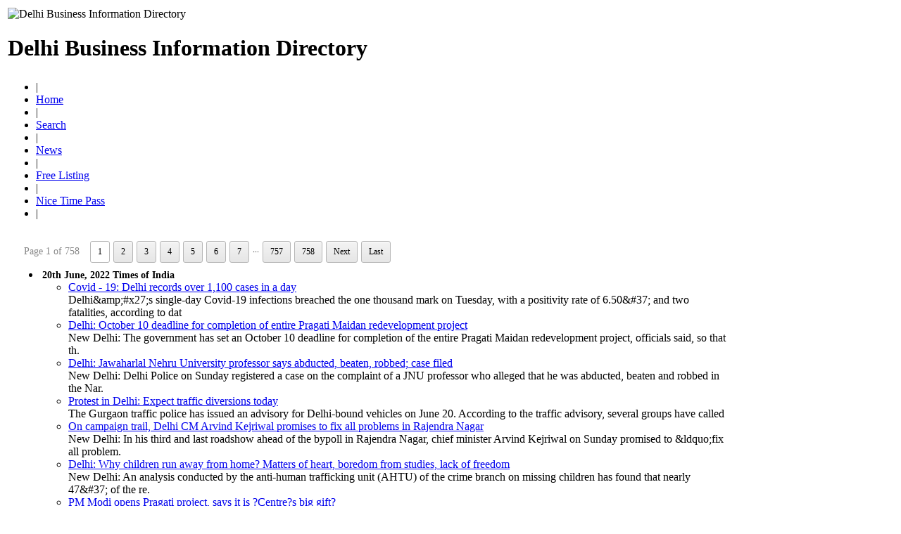

--- FILE ---
content_type: text/html; charset=UTF-8
request_url: https://news.onlinedelhi.info/news/1/Times+of+India
body_size: 6211
content:
<!DOCTYPE HTML PUBLIC "-//W3C//DTD HTML 4.01 Transitional//EN"><html><head><title>Delhi New Delhi News News And Updates Business Entertainment Shopping Clothing Computers Health Delhi Business Information Directory</title><BASE href='https://news.onlinedelhi.info/'>

<meta name='classification' content='Regional India Delhi'>
<meta name='audience' content='all'>
<meta name='googlebot' content='index,follow'>
<meta name='resource-type' content='web page'>
<meta name='doc-class' content='published'>
<meta name='doc-rights' content='public domain'>
<meta name='document-state' content='dynamic'>
<meta name='cache-control' content='public'>
<meta name='revisit-after' content='2 Days'>
<meta name='robots' content='index,follow'>
<meta name='rating' content='general'>
<meta name='distribution' content='global'>
<meta http-equiv='content-language' content='en'>
<meta http-equiv='content-type' content='text/html;charset=utf-8'>
<link rel='stylesheet' href='https://news.onlinedelhi.info/css/grey.css' type='text/css'>
<link rel='stylesheet' href='https://news.onlinedelhi.info/css/pagination.css' type='text/css'>
<link rel='stylesheet' href='https://news.onlinedelhi.info/includes/styles.php' type='text/css'>
<link rel='icon' href='https://news.onlinedelhi.info/siteimages/favicon.ico' type='image/vnd.microsoft.icon'>
<link rel='shortcut icon' href='https://news.onlinedelhi.info/siteimages/favicon.ico' type='image/vnd.microsoft.icon'>
<link rel='shortcut icon' href='https://news.onlinedelhi.info/siteimages/favicon.ico' type='image/x-icon'>
<meta http-equiv="PICS-Label" content='(PICS-1.1 "http://www.classify.org/safesurf/" L gen true for " https://news.onlinedelhi.info " r (SS~~000 1 SS~~000 1))'><meta name='description' content='Delhi New Delhi News News And Updates Business Entertainment Shopping Clothing Computers Health Delhi Business Information Directory Delhi Business Information Directory Delhi Business Information Directory, Telephone, Fax, Facsimile, Mobile, GSM, E-mail, Web, Website, Contact Number, Email, Internet Address, Electronic Contact, Yellow Pages, Orange Pages, Directory'>
<meta name='keywords' content='Delhi New Delhi News News And Updates Business Entertainment Shopping Clothing Computers Health Delhi Business Information Directory Delhi Business Information Directory, Telephone, Fax, Facsimile, Mobile, GSM, E-mail, Web, Website, Contact Number, Email, Internet Address, Electronic Contact, Yellow Pages, Orange Pages, Directory'>
<meta name='target' content='Board, Websites, Web, Email, Online, Business, Information, Portal on Delhi New Delhi, Directory for Business, Yellow Pages, Orange Pages, Green Pages, White Pages, Forum, Jokes, Quotations, Stories, Vegetarian, Chat, Hotels and Travel, news.onlinedelhi.info'>
<meta name='author' content='Welcome2solutions &amp; Co., Chandigarh, India'>
<meta name='copyright' content='&copy; 2005-2026 Welcome2solutions &amp; Co., Chandigarh, India'>
<link rel='alternate' type='application/rss+xml' title='Delhi Business Information Directory: Search Engines, People Search, Search Words, Phone Directory, Telephone Directory' href='sitemap.xml'>
<meta name='DC.title' content='Delhi Business Information Directory Search Engines People Words Phone Directory Telephone Directory Web'>
<meta name='publisher' content='Welcome2solutions &amp; Co., Chandigarh, India'><meta name='topic' content='Delhi New Delhi News News And Updates Business Entertainment Shopping Clothing Computers Health Delhi Business Information Directory information resources'>
<meta name='subject' content='Delhi New Delhi News News And Updates Business Entertainment Shopping Clothing Computers Health Delhi Business Information Directory ,Maps, Guide, Reference, Information and Statistics'>
<meta http-equiv='bulletin-text' Content='Delhi New Delhi News, News and updates, Business, Entertainment, Shopping, Clothing, Computers, Health Delhi Business Information Directory'><meta name='abstract' content='Delhi New Delhi News, News and updates, Business, Entertainment, Shopping, Clothing, Computers, Health Delhi Business Information Directory'>
<meta name='key-phrases' content='Delhi New Delhi News, News and updates, Business, Entertainment, Shopping, Clothing, Computers, Health Delhi Business Information Directory'><script async src="//pagead2.googlesyndication.com/pagead/js/adsbygoogle.js"></script><script> (adsbygoogle = window.adsbygoogle || []).push({ google_ad_client: "ca-pub-7013777140646687", enable_page_level_ads: true });</script>
</head><body><div id='mainframe'><table cellspacing='0' cellpadding='3' summary='Delhi New Delhi News News And Updates Business Entertainment Shopping Clothing Computers Health Delhi Business Information Directory' border='0' class='maintable' align='center'><tbody><tr bgcolor='#ffffff'><td class='td70topleft'><table border='0' cellspacing='0' cellpadding='0' width='100%' summary='Delhi Business Information Directory'><tr><td class='tdlefttopcr'><img class='logodelhi' src='siteimages/online_delhi_info.png' alt='Delhi Business Information Directory'><h1 class='h1top'>Delhi Business Information Directory</h1></td><td class='tdrighttopcr'>		<script async src="//pagead2.googlesyndication.com/pagead/js/adsbygoogle.js"></script> <!-- htps delhi news 468 --> <ins class="adsbygoogle" style="display:inline-block;width:468px;height:60px" data-ad-client="ca-pub-7013777140646687" data-ad-slot="4444982755"></ins> <script> (adsbygoogle = window.adsbygoogle || []).push({}); </script>
</td></tr></table></td></tr><tr><td class='topgrnmenu'><ul class='topmenu'>
	<li>|
	<li><a href="https://onlinedelhi.info" title="Delhi Business Information Directory Home" class="topbarlinks">Home</a>
	<li>|
	<li><a href="https://search.onlinedelhi.info" title="Delhi Business Information Directory Search" class="topbarlinks">Search</a>
	<li>|
	<li><a href="https://news.onlinedelhi.info" title="Delhi Business Information Directory News, Latest and Updates" class="topbarlinks">News</a>
	<li>|
	<li><a href="https://onlinedelhi.info/onlinedelhi-free-listing.pdf" target="new window" title="Delhi Business Information Directory Free Listing, Add URL, Add Site" class="topbarlinks">Free Listing</a>
		<li>|
	<li><a href="https://www.nicetimepass.com" target="new window" title="Nice Time Pass - Enjoy Jokes, Stores, SMS, Love messages" class="topbarlinks">Nice Time Pass</a>
	<li>|
</ul>

<!-- ba35696e8de3a1a2c7a2493119d420fd9f4fbade --></td></tr><tr bgcolor='#ffffff'><td class='tdlefttop'><table class='tblwh100' summary='Delhi New Delhi News News And Updates Business Entertainment Shopping Clothing Computers Health Delhi Business Information Directory'><tr><td class='tdcentertop' width='82%'>
<ul class='pagination'><li class='details'>Page 1 of 758</li><li><a class='current'>1</a></li><li><a href='news/2/Times of India'>2</a></li><li><a href='news/3/Times of India'>3</a></li><li><a href='news/4/Times of India'>4</a></li><li><a href='news/5/Times of India'>5</a></li><li><a href='news/6/Times of India'>6</a></li><li><a href='news/7/Times of India'>7</a></li><li class='dot'>...</li><li><a href='news/757/Times of India'>757</a></li><li><a href='news/758/Times of India'>758</a></li><li><a href='news/2/Times of India'>Next</a></li><li><a href='news/758/Times of India'>Last</a></li></ul>
<table class="tblw100" align="center" summary="Delhi New Delhi News News And Updates Business Entertainment Shopping Clothing Computers Health Delhi Business Information Directory"><tr><td><ul><li><b style="color:#000;font-size:85%;padding:3px;">20th June, 2022 Times of India</b><ul class="newslist"><li><a target="_blank" href="https://timesofindia.indiatimes.com/city/delhi/covid-19-delhi-records-over-1100-cases-in-a-day/articleshow/92210150.cms" class="newslink">Covid - 19: Delhi records over 1,100 cases in a day</a> <div class="newstxt">Delhi&amp;amp;#x27;s single-day Covid-19 infections breached the one thousand mark on Tuesday, with a positivity rate of 6.50&amp;#37; and two fatalities, according to dat</div></li><li><a target="_blank" href="https://timesofindia.indiatimes.com/city/delhi/delhi-october-10-deadline-for-completion-of-entire-pragati-maidan-redevelopment-project/articleshow/92323176.cms" class="newslink">Delhi: October 10 deadline for completion of entire Pragati Maidan redevelopment project</a> <div class="newstxt">New Delhi: The government has set an October 10 deadline for completion of the entire Pragati Maidan redevelopment project, officials said, so that th.</div></li><li><a target="_blank" href="https://timesofindia.indiatimes.com/city/delhi/delhi-jawaharlal-nehru-university-professor-says-abducted-beaten-robbed-case-filed/articleshow/92323090.cms" class="newslink">Delhi: Jawaharlal Nehru University professor says abducted, beaten, robbed; case filed</a> <div class="newstxt">New Delhi: Delhi Police on Sunday registered a case on the complaint of a JNU professor who alleged that he was abducted, beaten and robbed in the Nar.</div></li><li><a target="_blank" href="https://timesofindia.indiatimes.com/city/gurgaon/protest-in-delhi-expect-traffic-diversions-today/articleshow/92325972.cms" class="newslink">Protest in Delhi: Expect traffic diversions today</a> <div class="newstxt">The Gurgaon traffic police has issued an advisory for Delhi-bound vehicles on June 20. According to the traffic advisory, several groups have called</div></li><li><a target="_blank" href="https://timesofindia.indiatimes.com/city/delhi/on-campaign-trail-delhi-cm-arvind-kejriwal-promises-to-fix-all-problems-in-rajendra-nagar/articleshow/92323078.cms" class="newslink">On campaign trail, Delhi CM Arvind Kejriwal promises to fix all problems in Rajendra Nagar</a> <div class="newstxt">New Delhi: In his third and last roadshow ahead of the bypoll in Rajendra Nagar, chief minister Arvind Kejriwal on Sunday promised to &amp;ldquo;fix all problem.</div></li><li><a target="_blank" href="https://timesofindia.indiatimes.com/city/delhi/why-children-run-away-from-home-matters-of-heart-boredom-from-studies-lack-of-freedom/articleshow/92323117.cms" class="newslink">Delhi: Why children run away from home? Matters of heart, boredom from studies, lack of freedom</a> <div class="newstxt">New Delhi: An analysis conducted by the anti-human trafficking unit (AHTU) of the crime branch on missing children has found that nearly 47&amp;#37; of the re.</div></li><li><a target="_blank" href="https://timesofindia.indiatimes.com/city/delhi/delhi-pm-modi-inaugurates-pragati-maidan-corridor-project-says-it-will-save-time-fuel-praises-artwork-inside-tunnel/articleshow/92314551.cms" class="newslink">PM Modi opens Pragati project, says it is ?Centre?s big gift?</a> <div class="newstxt">The 1.36 km tunnel (see photo), a major of the project, opens to the public on Monday. It will provide seamless connectivity between India Gate and Ri</div></li><li><a target="_blank" href="https://timesofindia.indiatimes.com/city/delhi/positivity-rate-up-to-8-41-delhi-logs-1530-new-covid-cases/articleshow/92323064.cms" class="newslink">Positivity rate up to 8.41&#37;, Delhi logs 1,530 new Covid cases</a> <div class="newstxt">With 1,530 new cases of Covid-19, Delhi on Sunday recorded fresh infections above 1,300 for the fifth consecutive day. The positivity rate also went</div></li><li><a target="_blank" href="https://timesofindia.indiatimes.com/city/delhi/man-stabbed-to-death-for-objecting-to-verbal-abuse/articleshow/92323355.cms" class="newslink">Man stabbed to death for objecting to verbal abuse</a> <div class="newstxt">New Delhi: A 25-year-old man was stabbed to death for objecting to verbal abuse in southeast Delhi&amp;rsquo;s Hazrat Nizamuddin area on Saturday, police said, .</div></li><li><a target="_blank" href="https://timesofindia.indiatimes.com/city/delhi/lg-takes-stock-of-work-at-garden-of-five-senses/articleshow/92323346.cms" class="newslink">LG takes stock of work at Garden of Five Senses</a> <div class="newstxt">New Delhi: Lieutenant governor VK Saxena on Sunday took stock of the redevelopment work at the Garden of Five Senses in South Delhi&amp;rsquo;s Said-ul-Ajaib vi.</div></li><li><a target="_blank" href="https://timesofindia.indiatimes.com/videos/toi-original/watch-delhi-man-orders-onion-rings-but-what-he-got-instead-starts-a-laughing-riot-online/videoshow/92322522.cms" class="newslink">Watch: Delhi man orders onion rings but what he got instead starts a laugh riot online</a> <div class="newstxt">An Insta video of online food order has taken the internet by storm. A Delhi man who ordered fried onion rings online. But he received raw onion slices instead. Instagram user Ubaidu has shared the video online. The disappointing food delivery has started a laugh riot online. It is unclear if Ubaidu asked for a refund or how the restaurant apologised for the mess.</div></li><li><a target="_blank" href="https://timesofindia.indiatimes.com/city/delhi/oct-10-deadline-for-completion-of-entire-redevelopment-project/articleshow/92323176.cms" class="newslink">Oct 10 deadline for completion of entire redevelopment project</a> <div class="newstxt">New Delhi: The government has set an October 10 deadline for completion of the entire Pragati Maidan redevelopment project, officials said, so that th.</div></li><li><a target="_blank" href="https://timesofindia.indiatimes.com/city/delhi/du-vc-sets-up-panel-to-identify-unused-space/articleshow/92323173.cms" class="newslink">DU VC sets up panel to identify ?unused space?</a> <div class="newstxt">New Delhi: Delhi University vice-chancellor Yogesh Singh has constituted a six-member committee to identify &amp;ldquo;unused space&amp;rdquo; in the faculties, departmen.</div></li><li><a target="_blank" href="https://timesofindia.indiatimes.com/city/delhi/iranian-man-held-for-posing-as-intel-officer-duping-foreigners/articleshow/92323168.cms" class="newslink">Iranian man held for posing as intel officer, duping foreigners</a> <div class="newstxt">New Delhi: A 46-year-old Iranian has been arrested for allegedly looting foreigners while posing as an intelligence agency official.</div></li><li><a target="_blank" href="https://timesofindia.indiatimes.com/city/delhi/lg-nod-to-acb-probe-into-tenders-for-7-temp-hosps/articleshow/92323030.cms" class="newslink">LG nod to ACB probe into tenders for 7 temp hosps</a> <div class="newstxt">New Delhi: Lieutenant governor VK Saxena has granted permission to the Anti-Corruption Bureau (ACB) to probe the allegations of irregularities in awar.</div></li><li><a target="_blank" href="https://timesofindia.indiatimes.com/city/delhi/2-special-shelters-to-rehabilitate-sex-workers/articleshow/92323147.cms" class="newslink">2 special shelters to rehabilitate sex workers</a> <div class="newstxt">New Delhi: Delhi Urban Shelter Improvement Board (DUSIB) is contemplating starting special shelter homes for rehabilitating sex workers who are either.</div></li><li><a target="_blank" href="https://timesofindia.indiatimes.com/india/mamata-banerjee-to-skip-opposition-meet-in-delhi-on-presidential-poll/articleshow/92323129.cms" class="newslink">Mamata Banerjee to skip opposition meet in Delhi on presidential poll</a> <div class="newstxt">India News: KOLKATA: West Bengal CM Mamata Banerjee, who had convened a meeting of 17 opposition parties in Delhi last week to discuss the probable candidates for.</div></li><li><a target="_blank" href="https://timesofindia.indiatimes.com/city/delhi/delhis-maximum-temperature-drops-to-30-7-degree-celsius-light-rain-likely-on-monday/articleshow/92322558.cms" class="newslink">Delhi&#39;s maximum temperature drops to 30.7 degree Celsius; light rain likely on Monday</a> <div class="newstxt">The maximum temperature in the national capital on Sunday settled at 30.7 degree Celsius, eight notches below normal for this time of the season, and</div></li></ul></li><li><b style="color:#000;font-size:85%;padding:3px;">19th June, 2022 Times of India</b><ul class="newslist"><li><a target="_blank" href="https://timesofindia.indiatimes.com/city/delhi/delhi-members-of-safai-karamchari-commission-complain-against-chairman-sanjay-gehlot/articleshow/92321656.cms" class="newslink">Delhi: Members of Safai Karamchari Commission complain against chairman Sanjay Gehlot</a> <div class="newstxt">Following a complaint of &amp;ldquo;criminal misconduct, repeated abuse of authority and corruption&amp;rdquo; by the officials of Delhi Commission for Safai Karamcharis</div></li><li><a target="_blank" href="https://timesofindia.indiatimes.com/travel/web-stories/10-cool-places-to-visit-in-delhi-on-a-rainy-day/photostory/92314758.cms" class="newslink">10 cool places to visit in Delhi on a rainy day!</a> <div class="newstxt">There&amp;#39;s no denying that Delhi turns magical during the monsoons. The place looks absolutely gorgeous when it rains. Here&amp;#39;s a look at 10 cool places to visit in Delhi on a rainy day. More on Times Travel</div></li><li><a target="_blank" href="https://timesofindia.indiatimes.com/city/chandigarh/from-delhi-model-aap-has-tumbled-down-to-sangrur-model-punjab-congress-president-amrinder-singh-raja-warring/articleshow/92320223.cms" class="newslink">From Delhi Model, AAP has tumbled down to Sangrur Model: Punjab Congress president Amarinder Singh Raja W</a> <div class="newstxt">BARNALA: Taking a dig at chief minister Bhagwant Mann over his announcement of making Sangrur a model district, Punjab Congress president Amarinder Si.</div></li><li><a target="_blank" href="https://timesofindia.indiatimes.com/city/delhi/justice-satish-chandra-sharma-to-be-delhi-high-courts-chief-justice/articleshow/92319141.cms" class="newslink">Justice Satish Chandra Sharma to be Delhi high court&#39;s chief justice</a> <div class="newstxt">Telangana High Court Chief Justice Satish Chandra Sharma will be the new Chief Justice of the Delhi High Court, a Central government notification said</div></li><li><a target="_blank" href="https://timesofindia.indiatimes.com/city/delhi/delhi-man-surrenders-after-strangling-live-in-partner/articleshow/92318708.cms" class="newslink">Delhi man surrenders after strangling live - in partner</a> <div class="newstxt">A 38-year-old man surrendered at Bhalswa Dairy police station in outer Delhi after strangling his live-in partner, police said on Sunday.</div></li><li><a target="_blank" href="https://timesofindia.indiatimes.com/city/delhi/delhi-jnu-assistant-professor-allegedly-abducted-assaulted-after-traffic-altercation/articleshow/92317250.cms" class="newslink">Delhi: JNU assistant professor allegedly abducted, assaulted after traffic altercation</a> <div class="newstxt">An assistant professor of Jawaharlal Nehru University (JNU) was abducted by a group of people for several hours and was subjected to physical assault,</div></li><li><a target="_blank" href="https://timesofindia.indiatimes.com/india/sunday-double-trouble-spicejet-flights-return-to-patna-delhi-after-bird-hit-cabin-pressurisation-snag/articleshow/92315306.cms" class="newslink">Sunday double trouble: SpiceJet flights return to Patna &amp; Delhi after bird hit &amp; cabin pressurisation sna</a> <div class="newstxt">India News: NEW DELHI: A SpiceJet Boeing 737 with about 200 people on board returned safely to Patna soon after take off on Sunday afternoon after the airport got.</div></li></ul></li></ul></td></tr></table><ul class='pagination'><li class='details'>Page 1 of 758</li><li><a class='current'>1</a></li><li><a href='news/2/Times of India'>2</a></li><li><a href='news/3/Times of India'>3</a></li><li><a href='news/4/Times of India'>4</a></li><li><a href='news/5/Times of India'>5</a></li><li><a href='news/6/Times of India'>6</a></li><li><a href='news/7/Times of India'>7</a></li><li class='dot'>...</li><li><a href='news/757/Times of India'>757</a></li><li><a href='news/758/Times of India'>758</a></li><li><a href='news/2/Times of India'>Next</a></li><li><a href='news/758/Times of India'>Last</a></li></ul>
<!-- FOOTER --></td><td class='spacers' rowspan='2' title="ba35696e8de3a1a2c7a2493119d420fd9f4fbade"></td><td rowspan='2' width='162' class='tdcentertop' style="margin:0 auto;text-align:center;"><div id='sponsor' style="width:100%;margin:0 auto;text-align:center;">		<script type='text/javascript' src='//eclkmpbn.com/adServe/banners?tid=13798_119318_1'></script>
</div></td></tr><tr><Td class='tdcenterbot' style="margin:0 auto;text-align:center;">&nbsp;<br>		<script async src="//pagead2.googlesyndication.com/pagead/js/adsbygoogle.js"></script> <!-- htps-delhi-links --> <ins class="adsbygoogle" style="display:block" data-ad-client="ca-pub-7013777140646687" data-ad-slot="3166069414" data-ad-format="link"></ins> <script> (adsbygoogle = window.adsbygoogle || []).push({}); </script>
	&nbsp;</td></tr><tr><Td colspan='3' class='spacers'></td></tr></TABLE></td></tr></TABLE></div><div class='clr'></div>&nbsp;<div style="margin:0 auto;text-align:center;">		<script async src="//pagead2.googlesyndication.com/pagead/js/adsbygoogle.js"></script> <!-- htps news delhi 728 --> <ins class="adsbygoogle" style="display:inline-block;width:728px;height:90px" data-ad-client="ca-pub-7013777140646687" data-ad-slot="1431806608"></ins> <script> (adsbygoogle = window.adsbygoogle || []).push({}); </script>
<div class="mads-block"></div></div>&nbsp;<div id='footer'><p><b>Developed and maintained by</b>: Welcome2solutions &amp; Co., Chandigarh, India. All rights reserved;<br>| <a href="disclaimer.php">Disclaimer and Privacy Policy</a> | <a href="termofuse.php">Term of Use</a> | </p></div>		<script type="text/javascript"> var infolinks_pid = 14823; var infolinks_wsid = 47; </script><script type="text/javascript" src="//resources.infolinks.com/js/infolinks_main.js"></script>
	<script defer src="https://static.cloudflareinsights.com/beacon.min.js/vcd15cbe7772f49c399c6a5babf22c1241717689176015" integrity="sha512-ZpsOmlRQV6y907TI0dKBHq9Md29nnaEIPlkf84rnaERnq6zvWvPUqr2ft8M1aS28oN72PdrCzSjY4U6VaAw1EQ==" data-cf-beacon='{"version":"2024.11.0","token":"0f69ca2c72c74dd5b8d40b739da715ec","r":1,"server_timing":{"name":{"cfCacheStatus":true,"cfEdge":true,"cfExtPri":true,"cfL4":true,"cfOrigin":true,"cfSpeedBrain":true},"location_startswith":null}}' crossorigin="anonymous"></script>
</body></html>

--- FILE ---
content_type: text/html; charset=utf-8
request_url: https://www.google.com/recaptcha/api2/aframe
body_size: 259
content:
<!DOCTYPE HTML><html><head><meta http-equiv="content-type" content="text/html; charset=UTF-8"></head><body><script nonce="DVFRRanBDpD8E8BBoJnE9Q">/** Anti-fraud and anti-abuse applications only. See google.com/recaptcha */ try{var clients={'sodar':'https://pagead2.googlesyndication.com/pagead/sodar?'};window.addEventListener("message",function(a){try{if(a.source===window.parent){var b=JSON.parse(a.data);var c=clients[b['id']];if(c){var d=document.createElement('img');d.src=c+b['params']+'&rc='+(localStorage.getItem("rc::a")?sessionStorage.getItem("rc::b"):"");window.document.body.appendChild(d);sessionStorage.setItem("rc::e",parseInt(sessionStorage.getItem("rc::e")||0)+1);localStorage.setItem("rc::h",'1769094141165');}}}catch(b){}});window.parent.postMessage("_grecaptcha_ready", "*");}catch(b){}</script></body></html>

--- FILE ---
content_type: text/css
request_url: https://news.onlinedelhi.info/css/pagination.css
body_size: -522
content:
ul.pagination{
	margin: 0 auto;
	text-align:center;
	width:98%;
	padding:5px;
	overflow:hidden;
	font:12px 'Tahoma';
	list-style-type:none;	
	border:0px solid #000;
}

ul.pagination li.details{
    padding:7px 10px 7px 10px;
    font-size:14px;
	text-align:center;
}

ul.pagination li.dot{
padding: 5px 0;

}

ul.pagination li{
	float:left;
	margin:0px;
	padding:0px;
	margin-left:5px;
}

ul.pagination li:first-child{
	margin-left:0px;
}

ul.pagination li a{
	color:black;
	display:block;
	text-decoration:none;
	padding:7px 10px 7px 10px;
}

ul.pagination li a img{
	border:none;
}
	